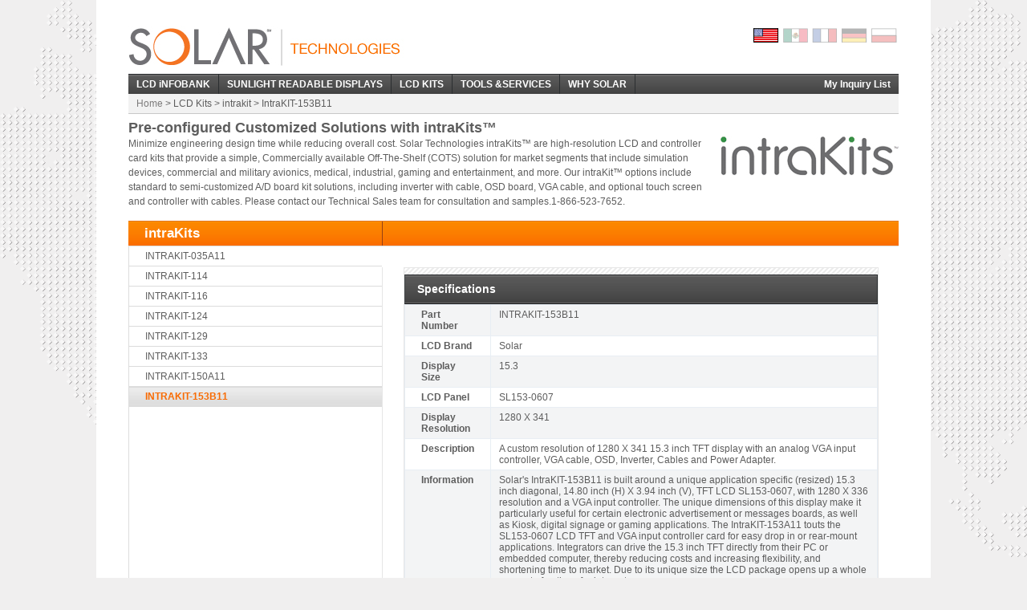

--- FILE ---
content_type: text/html; charset=utf-8
request_url: https://solarlcd.com/en/lcdkits?partnumber=IntraKIT-153B11
body_size: 7866
content:
<!DOCTYPE html>
<html>
<head>
    <meta charset="utf-8" />
    <title>Solar Technologies - LCDKits - IntraKIT-153B11</title>
    <meta name="description" content="TO DO" />
 
    <link href="/public/styles/master.css" rel="stylesheet"  />
    <link href="/public/styles/ui.selectmenu.css" rel="stylesheet"  />
    <link href="/public/Styles/jquery-ui-1.8.22.custom.css" rel="stylesheet" type="text/css" />
    <link href="/public/highslide/highslide.css" rel="stylesheet" />      

    <!--[if IE7]><link rel="stylesheet" href="/public/styles/ie7.css" media="screen" /><![endif]-->
    <script src="/public/scripts/highslide.js"></script>                
    <script src="/public/scripts/modernizr-2.5.3.js"></script>

    <!--[if lt IE 7]><link rel="stylesheet" type="text/css" href="/highslide/highslide-ie6.css" /><![endif]-->     

</head>
<body>
    <div id="container">
        <div id="wrapper">
        <!--
            <div id="flash" style="display: none"> </div>
        -->
            <div id="header_content">
                <div id="header">
                    <style >
 	#culture_nav {width: 190px;height: 18px;background:url("/public/images/culture_nav.png") no-repeat;}
    #culture_nav li {padding-right: 5px; float: left;width: 32px;height: 18px;display: block;}
 	#culture_nav li a { text-align:center; text-decoration:none; display:block;overflow:hidden; height:18px;text-indent: -9999px;border: 0px solid red;}

     #culture_nav li.en a.en, #culture_nav li.en a:hover {background:url("/public/images/culture_nav_selected.png?v=0709") 0px 0px no-repeat;}
     #culture_nav li.es a.es, #culture_nav li.es a:hover {background:url("/public/images/culture_nav_selected.png?v=0709") -38px 0px no-repeat;}
     #culture_nav li.fr a.fr, #culture_nav li.fr a:hover {background:url("/public/images/culture_nav_selected.png?v=0709") -74px 0px no-repeat;}
     #culture_nav li.de a.de, #culture_nav li.de a:hover {background:url("/public/images/culture_nav_selected.png?v=0709") -110px 0px no-repeat;}
     #culture_nav li.pl a.pl, #culture_nav li.pl a:hover {background:url("/public/images/culture_nav_selected.png?v=0709") -147px 0px no-repeat;}


 </style>
<div id="logo">
    <a href="/en/Index"><img alt="Solar Technologies" src="/public/images/logo.jpg" /></a>
    <div style="width:179px;float:right;padding-right:20px;padding-top:35px;">
        <ul id="culture_nav" class="flag_nav">
            <li class="en"><a class="en" href="">English</a></li>
            <li class="es"><a class="en" href="">Spanish</a></li>
            <li class="fr"><a class="en" href="">French</a></li>
            <li class="de"><a class="en" href="">German</a></li>
            <li class="pl"><a class="en" href="">Polish</a></li>
        </ul>

       
    </div>
  
</div>
<!-- ReVamp-logo end -->
<div id="nav">
    <ul class="clearfix">
        <li class="first drop-down drop-1"><a href="/products/search">LCD iNFOBANK</a></li>
        <li class="drop-down drop-2"><a href="/en/sunlight-readable-displays">SUNLIGHT READABLE DISPLAYS</a></li>
        <li class="drop-down drop-3"><a href="/en/lcdkits-listing">LCD KITS</a></li>
        <li class="drop-down drop-4"><a href="/en/tools-and-services">TOOLS &amp;SERVICES</a></li>
        <li class="drop-down drop-5"><a href="/en/why-solar">WHY SOLAR</a></li>
        <li id="my_inquiry_menu" class="last drop-down" style="overflow: no-display;"><a href="/my-inquiry-list">My Inquiry List</a></li>
    </ul>
</div>
<!-- nav end -->

                </div>
                <!-- header end -->
            </div>

            <div id="breadcrumbs" class="content-wrapper-full">

     <a href="/en/Index">Home</a> > LCD Kits &gt; intrakit > <span id="breadCrumbDetail">IntraKIT-153B11</span>
            </div>

            <div class="content-wrapper-full clearfix">
                           


    <div id="contentfull">
<h1>Pre-configured Customized Solutions with intraKits™</h1>
        <div style="float:right;">
            <img src="/public/images/intrakits.jpg"></img>
        </div>
        <div style="width:720px;">
    <p>
     Minimize engineering design time while reducing overall cost. Solar Technologies intraKits™ are high-resolution LCD and controller card kits that provide a simple, Commercially available Off-The-Shelf (COTS) solution for market segments that include simulation devices, commercial and military avionics, medical, industrial, gaming and entertainment, and more. Our intraKit™ options include standard to semi-customized A/D board kit solutions, including inverter with cable, OSD board, VGA cable, and optional touch screen and controller with cables. Please contact our Technical Sales team for consultation and samples.1-866-523-7652.
    </p>    
    </div>  
    </div>

		<div id="oragne-top">
        	<h1>intraKits</h1>
        </div>
        <div id="wrapper-border" class="clearfix">

<form action="/Orders/UpdateCart" id="cart" method="post">            <input id="product_type" name="product_type" value="product_lcdkit" type="hidden" />
 <div class="col-3">
    <ul id="sidebar-wrap" class="sidebar">
        <li class="extra-details-wrapper " id="8">INTRAKIT-035A11</li>
        <li class="extra-details-wrapper " id="6">INTRAKIT-114</li>
        <li class="extra-details-wrapper " id="7">INTRAKIT-116</li>
        <li class="extra-details-wrapper " id="9">INTRAKIT-124</li>
        <li class="extra-details-wrapper " id="10">INTRAKIT-129</li>
        <li class="extra-details-wrapper " id="14">INTRAKIT-133</li>
        <li class="extra-details-wrapper " id="5">INTRAKIT-150A11</li>
        <li class="extra-details-wrapper active" id="17">INTRAKIT-153B11</li>
    </ul>
    </div>
        <div class="col-66">
                <div class="8 extra-content" style="margin: 0px auto;border-right:0px;padding:0px;">

                
                    <div class="product-details clearfix" style="margin:26px">
                        <h3>Specifications</h3>
                        <table cellspacing="0" cellpadding="0">
                            <tr>
                                <th>Part Number</th>
                                <td>INTRAKIT-035A11</td>
                            </tr>
                            <tr class="light">
                                <th>LCD Brand</th>
                                <td>Primeview  </td>
                            </tr>
                            <tr>
                                <th>Display Size</th>
                                <td>3.5 </td>
                            </tr>
                            <tr class="light">
                                <th>LCD Panel</th>
                                <td>PD035VX2  </td>
                            </tr>
                            <tr>
                                <th>Display Resolution</th>
                                <td>VGA 640x480 </td>
                            </tr>
                            <tr class="light">
                                <th>Description</th>
                                <td>LED backlight, Analog VGA input board OSD </td>
                            </tr>
                            <tr>
                                <th>Information</th>
                                <td>Solar&#39;s IntraKIT-035A11 consists of a 3.5&quot; TFT LCD with VGA resolution (640x480) and a VGA input controller.  This LCD Kit is advantageous because it allows integrators to drive a very small 3.5 inch VGA TFT (LED backlight) directly from a PC thereby reducing costs and increasing flexibility, which shortens the time to market.

IntraKIT-035A11 touts the small TFT and controller card for easy drop in or rear-mount applications. The small LCD package opens up a whole new set of options for integrators. The Intrakit-035A11 also includes, auto scaling, optional touch screen and an optional anti-reflective coating for sunlight readability and is an ideal choice for just about any embedded application, including but not limited to, Cockpit Flight Simulation and LCD Navigational monitors. 

This IntraKit contains a RoHS compliant controller board. </td>
                            </tr>
                    
                        </table>
                        <input id="product_21501_qty" name="product_21501_qty" type="hidden" value="0" />
                        <button id="btnAdd.21501" type="button" class="btnAdd float-left">Add to my Inquiry List</button>
               
                        <button type="button" class="float-right" onclick="javascript:window.open('http://www.solarlcd.com/resources/lcdkits/IntraKIT_035A11_LCD.pdf')">Download Spec Sheet </button> 
                        <button type="button" class="float-right" onclick="javascript:window.open('http://www.solarlcd.com/resources/lcdkits/IntraKIT_035A11_Controller.pdf')">Download Controller<br/>Card Datasheet</button> 
                    </div>
                                    <div class="product-image-large" style="margin-top:0px;margin-left:26px;">
                    <img src="/public/images/intrakits/IntraKIT-035A11.jpg" alt="IntraKIT-035A11"/>
                </div>
                </div>
                <div class="6 extra-content" style="margin: 0px auto;border-right:0px;padding:0px;">

                
                    <div class="product-details clearfix" style="margin:26px">
                        <h3>Specifications</h3>
                        <table cellspacing="0" cellpadding="0">
                            <tr>
                                <th>Part Number</th>
                                <td>INTRAKIT-114</td>
                            </tr>
                            <tr class="light">
                                <th>LCD Brand</th>
                                <td>BOE-HYDIS  </td>
                            </tr>
                            <tr>
                                <th>Display Size</th>
                                <td>10.4 </td>
                            </tr>
                            <tr class="light">
                                <th>LCD Panel</th>
                                <td>HV104X01-100  </td>
                            </tr>
                            <tr>
                                <th>Display Resolution</th>
                                <td>XGA 1024x768 </td>
                            </tr>
                            <tr class="light">
                                <th>Description</th>
                                <td>DVI and Analog VGA , NTSC.SVID, input board OSD, Inverter, Cable TTL and LVDS output </td>
                            </tr>
                            <tr>
                                <th>Information</th>
                                <td>Solar&#39;s Intrakit-114 is built around a 10.4 XGA 1024x768 display and a VGA/RGB/DVI and Video input controller, advantageous because it allows integrators drive a  10.4 XGA TFT directly from their PC thereby reducing costs and increasing flexibility, and shorting time to market. Intrakit-114 touts the HV104X01-100 TFT and controller card for easy drop in or rear-mount applications. The  LCD package opens up a whole new set of options for integrators. The Intrakit-114 also includes, auto scaling, optional touch screen and an optional anti-reflective coating for sunlight readability and is ideal choice for just about any embedded application, including, Cockpit Flight Simulation, LCD Navigational monitors. Kiosk, POI, POS.



*The LCD controller is compatible with the 1.47 M3-R VESA CVT timing standard. 
This particular display kit has been approved for use in flight and ground systems simulators to replicate real flight hardware, these requirements are very rigid.



This IntraKit contains a ROHS compliant controller board. </td>
                            </tr>
                    
                        </table>
                        <input id="product_16122_qty" name="product_16122_qty" type="hidden" value="0" />
                        <button id="btnAdd.16122" type="button" class="btnAdd float-left">Add to my Inquiry List</button>
               
                        <button type="button" class="float-right" onclick="javascript:window.open('http://www.solarlcd.com/resources/lcdkits/IntraKIT_114_LCD.pdf')">Download Spec Sheet </button> 
                        <button type="button" class="float-right" onclick="javascript:window.open('http://www.solarlcd.com/resources/lcdkits/IntraKit-ControllerDVI-VGA-VIDEO_2.pdf')">Download Controller<br/>Card Datasheet</button> 
                    </div>
                                    <div class="product-image-large" style="margin-top:0px;margin-left:26px;">
                    <img src="/public/images/intrakits/IntraKIT-114.jpg" alt="IntraKIT-114"/>
                </div>
                </div>
                <div class="7 extra-content" style="margin: 0px auto;border-right:0px;padding:0px;">

                
                    <div class="product-details clearfix" style="margin:26px">
                        <h3>Specifications</h3>
                        <table cellspacing="0" cellpadding="0">
                            <tr>
                                <th>Part Number</th>
                                <td>INTRAKIT-116</td>
                            </tr>
                            <tr class="light">
                                <th>LCD Brand</th>
                                <td>Toshiba  </td>
                            </tr>
                            <tr>
                                <th>Display Size</th>
                                <td>15.4 </td>
                            </tr>
                            <tr class="light">
                                <th>LCD Panel</th>
                                <td>SL154-0490  </td>
                            </tr>
                            <tr>
                                <th>Display Resolution</th>
                                <td>WUXGA 1920 x 1200 </td>
                            </tr>
                            <tr class="light">
                                <th>Description</th>
                                <td>350 nits, WUXGA 1920 x 1200, DVI and Analog VGA , NTSC.SVID, input board OSD, Inverter, LVDS output </td>
                            </tr>
                            <tr>
                                <th>Information</th>
                                <td>Solar&#39;s IntraKIT-116 is built around a 15.4 WUXGA 1920 x 1200 display and a VGA/DVI/VIDEO input controller, advantageous because it allows integrators drive a  15.4 WUXGA TFT directly from their PC thereby reducing costs and increasing flexibility, and shortening time to market. The IntraKIT-116 touts the SL154-0490  TFT and controller card for easy drop in or rear-mount applications. The LCD package opens up a whole new set of options for integrators. The IntraKIT-116 also includes, auto scaling, optional touch screen and an optional anti-reflective coating for sunlight readability and is ideal choice for just about any embedded application, including, Cockpit Flight Simulation, LCD Navigational monitors, Kiosk, POI, POS, and Gaming.

*The LCD controller is compatible with the 1.47 M3-R VESA CVT timing standard. </td>
                            </tr>
                    
                        </table>
                        <input id="product_16126_qty" name="product_16126_qty" type="hidden" value="0" />
                        <button id="btnAdd.16126" type="button" class="btnAdd float-left">Add to my Inquiry List</button>
               
                        <button type="button" class="float-right" onclick="javascript:window.open('http://www.solarlcd.com/resources/lcdkits/SL154-0490.pdf')">Download Spec Sheet </button> 
                        <button type="button" class="float-right" onclick="javascript:window.open('http://www.solarlcd.com/resources/lcdkits/IntraKit-ControllerDVI-VGA-VIDEO_3.pdf')">Download Controller<br/>Card Datasheet</button> 
                    </div>
                                    <div class="product-image-large" style="margin-top:0px;margin-left:26px;">
                    <img src="/public/images/intrakits/IntraKIT-116.jpg" alt="IntraKIT-116"/>
                </div>
                </div>
                <div class="9 extra-content" style="margin: 0px auto;border-right:0px;padding:0px;">

                
                    <div class="product-details clearfix" style="margin:26px">
                        <h3>Specifications</h3>
                        <table cellspacing="0" cellpadding="0">
                            <tr>
                                <th>Part Number</th>
                                <td>INTRAKIT-124</td>
                            </tr>
                            <tr class="light">
                                <th>LCD Brand</th>
                                <td>NEC  </td>
                            </tr>
                            <tr>
                                <th>Display Size</th>
                                <td>6.3 </td>
                            </tr>
                            <tr class="light">
                                <th>LCD Panel</th>
                                <td>NL10276BC12-02  </td>
                            </tr>
                            <tr>
                                <th>Display Resolution</th>
                                <td>XGA 1024x768 </td>
                            </tr>
                            <tr class="light">
                                <th>Description</th>
                                <td>Analog VGA  input board, OSD, Inverter, Cable TTL and LVDS output </td>
                            </tr>
                            <tr>
                                <th>Information</th>
                                <td>Solar&#39;s IntraKIT-124 is built around a 6.3 XGA 1024x768 display and a VGA/RGB  input controller, advantageous because it allows integrators drive a very small 6.3 XGA  TFT directly from their PC thereby reducing costs and increasing flexibility, and shorting time to market. Intrakit-124 touts the small NL10276BC12-02  TFT and controller card for easy drop in or rear-mount applications. The small LCD package opens up a whole new set of options for integrators. The Intrakit-124 also includes, auto scaling, optional touch screen and an optional anti-reflective coating for sunlight readability and is ideal choice for just about any embedded application, including, Cockpit Flight Simulation, LCD Navigational monitors. Kiosk, POI.

This IntraKit contains a ROHS compliant controller board. </td>
                            </tr>
                    
                        </table>
                        <input id="product_16120_qty" name="product_16120_qty" type="hidden" value="0" />
                        <button id="btnAdd.16120" type="button" class="btnAdd float-left">Add to my Inquiry List</button>
               
                        <button type="button" class="float-right" onclick="javascript:window.open('http://www.solarlcd.com/resources/lcdkits/NL10276BC12-02.pdf')">Download Spec Sheet </button> 
                        <button type="button" class="float-right" onclick="javascript:window.open('http://www.solarlcd.com/resources/lcdkits/IntraKit-124_Controller_card.pdf')">Download Controller<br/>Card Datasheet</button> 
                    </div>
                                    <div class="product-image-large" style="margin-top:0px;margin-left:26px;">
                    <img src="/public/images/intrakits/IntraKIT-124.jpg" alt="IntraKIT-124"/>
                </div>
                </div>
                <div class="10 extra-content" style="margin: 0px auto;border-right:0px;padding:0px;">

                
                    <div class="product-details clearfix" style="margin:26px">
                        <h3>Specifications</h3>
                        <table cellspacing="0" cellpadding="0">
                            <tr>
                                <th>Part Number</th>
                                <td>INTRAKIT-129</td>
                            </tr>
                            <tr class="light">
                                <th>LCD Brand</th>
                                <td>Solar  </td>
                            </tr>
                            <tr>
                                <th>Display Size</th>
                                <td>6.2 </td>
                            </tr>
                            <tr class="light">
                                <th>LCD Panel</th>
                                <td>SL62-0460  </td>
                            </tr>
                            <tr>
                                <th>Display Resolution</th>
                                <td>640 X 240 </td>
                            </tr>
                            <tr class="light">
                                <th>Description</th>
                                <td>Analog VGA input board OSD, Inverter, Cable </td>
                            </tr>
                            <tr>
                                <th>Information</th>
                                <td>Solar&#39;s IntraKIT-129 is an integrated controller and LCD solution designed specifically for Slot Machines. </td>
                            </tr>
                    
                        </table>
                        <input id="product_17337_qty" name="product_17337_qty" type="hidden" value="0" />
                        <button id="btnAdd.17337" type="button" class="btnAdd float-left">Add to my Inquiry List</button>
               
                        <button type="button" class="float-right" onclick="javascript:window.open('http://www.solarlcd.com/resources/lcdkits/IntraKIT_129_LCD.pdf')">Download Spec Sheet </button> 
                        <button type="button" class="float-right" onclick="javascript:window.open('http://www.solarlcd.com/resources/lcdkits/IntraKIT_129_Controller.pdf')">Download Controller<br/>Card Datasheet</button> 
                    </div>
                                    <div class="product-image-large" style="margin-top:0px;margin-left:26px;">
                    <img src="/public/images/intrakits/IntraKIT-129.jpg" alt="IntraKIT-129"/>
                </div>
                </div>
                <div class="14 extra-content" style="margin: 0px auto;border-right:0px;padding:0px;">

                
                    <div class="product-details clearfix" style="margin:26px">
                        <h3>Specifications</h3>
                        <table cellspacing="0" cellpadding="0">
                            <tr>
                                <th>Part Number</th>
                                <td>INTRAKIT-133</td>
                            </tr>
                            <tr class="light">
                                <th>LCD Brand</th>
                                <td>Primeview  </td>
                            </tr>
                            <tr>
                                <th>Display Size</th>
                                <td>5 </td>
                            </tr>
                            <tr class="light">
                                <th>LCD Panel</th>
                                <td>PD050VX2  </td>
                            </tr>
                            <tr>
                                <th>Display Resolution</th>
                                <td>VGA 640x480 </td>
                            </tr>
                            <tr class="light">
                                <th>Description</th>
                                <td>Analog VGA input board OSD, Inverter </td>
                            </tr>
                            <tr>
                                <th>Information</th>
                                <td>Solar&#39;s IntraKIT-133 built around 640x480 TFT and a VGA  input controller, advantageous because it allows integrators drive a very small 5 inch  VGA TFT directly from their PC thereby reducing costs and increasing flexibility, and shorting time to market. Intrakit-133 touts the small TFT and controller card for easy drop in or rear-mount applications. The small LCD package opens up a whole new set of options for integrators. The Intrakit-133 also includes, auto scaling, optional touch screen and an optional anti-reflective coating for sunlight readability and is ideal choice for just about any embedded application, including, Cockpit Flight Simulation, LCD Navigational monitors and Gaming. 

This IntraKit contains a ROHS compliant controller board. </td>
                            </tr>
                    
                        </table>
                        <input id="product_19391_qty" name="product_19391_qty" type="hidden" value="0" />
                        <button id="btnAdd.19391" type="button" class="btnAdd float-left">Add to my Inquiry List</button>
               
                        <button type="button" class="float-right" onclick="javascript:window.open('http://www.solarlcd.com/resources/lcdkits/PD050VX2.pdf')">Download Spec Sheet </button> 
                        <button type="button" class="float-right" onclick="javascript:window.open('http://www.solarlcd.com/resources/lcdkits/IntraKIT_133_Controller.pdf')">Download Controller<br/>Card Datasheet</button> 
                    </div>
                                    <div class="product-image-large" style="margin-top:0px;margin-left:26px;">
                    <img src="/public/images/intrakits/IntraKIT-133.jpg" alt="IntraKIT-133"/>
                </div>
                </div>
                <div class="5 extra-content" style="margin: 0px auto;border-right:0px;padding:0px;">

                
                    <div class="product-details clearfix" style="margin:26px">
                        <h3>Specifications</h3>
                        <table cellspacing="0" cellpadding="0">
                            <tr>
                                <th>Part Number</th>
                                <td>INTRAKIT-150A11</td>
                            </tr>
                            <tr class="light">
                                <th>LCD Brand</th>
                                <td>ID Tech  </td>
                            </tr>
                            <tr>
                                <th>Display Size</th>
                                <td>15.0 </td>
                            </tr>
                            <tr class="light">
                                <th>LCD Panel</th>
                                <td>IASX12  </td>
                            </tr>
                            <tr>
                                <th>Display Resolution</th>
                                <td>SXGA 1400x1050 </td>
                            </tr>
                            <tr class="light">
                                <th>Description</th>
                                <td>DVI and Analog VGA/Svideo/NTSC input board OSD, Inverter, Cable, TTL and LVDS output </td>
                            </tr>
                            <tr>
                                <th>Information</th>
                                <td>Solar&#39;s Intrakit-150A11 is built around a 15 SXGA 1400x1050 display and a VGA/DVI/VIDEO input controller, advantageous because it allows integrators drive a  15 SXGA TFT directly from their PC thereby reducing costs and increasing flexibility, and shorting time to market. Intrakit-150A11 touts the IASX12 TFT and controller card for easy drop in or rear-mount applications. The LCD package opens up a whole new set of options for integrators. The Intrakit-150A11 also includes, auto scaling, optional touch screen and an optional anti-reflective coating for sunlight readability and is ideal choice for just about any embedded application, including, Cockpit Flight Simulation, LCD Navigational monitors, Kiosk, POI, POS, Gamming.

*The LCD controller is compatible with the 1.47 M3-R VESA CVT timing standard. 
This particular display kit has been approved for use in flight and ground systems simulators to replicate real flight hardware, these requirements are very rigid.


This IntraKit contains a ROHS compliant controller board. </td>
                            </tr>
                    
                        </table>
                        <input id="product_23920_qty" name="product_23920_qty" type="hidden" value="0" />
                        <button id="btnAdd.23920" type="button" class="btnAdd float-left">Add to my Inquiry List</button>
               
                        <button type="button" class="float-right" onclick="javascript:window.open('http://www.solarlcd.com/resources/lcdkits/(Spec Sheet) IASX12_DCN20011016-101.pdf')">Download Spec Sheet </button> 
                        <button type="button" class="float-right" onclick="javascript:window.open('http://www.solarlcd.com/resources/lcdkits/IntraKit-ControllerDVI-VGA-VIDEO_1.pdf')">Download Controller<br/>Card Datasheet</button> 
                    </div>
                                    <div class="product-image-large" style="margin-top:0px;margin-left:26px;">
                    <img src="/public/images/intrakits/IntraKIT-150A11.jpg" alt="IntraKIT-150A11"/>
                </div>
                </div>
                <div class="17 extra-content" style="margin: 0px auto;border-right:0px;padding:0px;">

                
                    <div class="product-details clearfix" style="margin:26px">
                        <h3>Specifications</h3>
                        <table cellspacing="0" cellpadding="0">
                            <tr>
                                <th>Part Number</th>
                                <td>INTRAKIT-153B11</td>
                            </tr>
                            <tr class="light">
                                <th>LCD Brand</th>
                                <td>Solar  </td>
                            </tr>
                            <tr>
                                <th>Display Size</th>
                                <td>15.3 </td>
                            </tr>
                            <tr class="light">
                                <th>LCD Panel</th>
                                <td>SL153-0607  </td>
                            </tr>
                            <tr>
                                <th>Display Resolution</th>
                                <td>1280 X 341 </td>
                            </tr>
                            <tr class="light">
                                <th>Description</th>
                                <td>A custom resolution of 1280 X 341 15.3 inch TFT display with an analog VGA input controller, VGA cable, OSD, Inverter, Cables and Power Adapter.
 </td>
                            </tr>
                            <tr>
                                <th>Information</th>
                                <td>Solar&#39;s IntraKIT-153B11 is built around a unique application specific (resized) 15.3 inch diagonal, 14.80 inch (H) X 3.94 inch (V), TFT LCD SL153-0607, with 1280 X 336 resolution and a VGA input controller.  The unique dimensions of this display make it particularly useful for certain electronic advertisement or messages boards, as well as Kiosk, digital signage or gaming applications.  The IntraKIT-153A11 touts the SL153-0607 LCD TFT and VGA input controller card for easy drop in or rear-mount applications. Integrators can drive the 15.3 inch TFT directly from their PC or embedded computer, thereby reducing costs and increasing flexibility, and shortening time to market.  Due to its unique size the LCD package opens up a whole new set of options for integrators.
 </td>
                            </tr>
                    
                        </table>
                        <input id="product_17_qty" name="product_17_qty" type="hidden" value="0" />
                        <button id="btnAdd.17" type="button" class="btnAdd float-left">Add to my Inquiry List</button>
               
                        <button type="button" class="float-right" onclick="javascript:window.open('http://www.solarlcd.com/resources/lcdkits/IntraKIT-153A11_LCD_SL153-0607.pdf')">Download Spec Sheet </button> 
                        <button type="button" class="float-right" onclick="javascript:window.open('http://www.solarlcd.com/resources/lcdkits/IntraKIT-153A11_Controller_SLK-153A11.pdf')">Download Controller<br/>Card Datasheet</button> 
                    </div>
                                    <div class="product-image-large" style="margin-top:0px;margin-left:26px;">
                    <img src="/public/images/intrakits/IntraKIT-153B11.jpg" alt="IntraKIT-153B11"/>
                </div>
                </div>
        </div>   
</form>        </div>

            </div>

            <div id="footer">
                <div id="footer_content">
    <ul class="first en">
        <li><a href="/en/about-us">About Us</a></li>
        <li><a href="/en/Support">Support</a></li>
        <li><a href="/resources/resolution-guide">Resources</a></li>

        <li><a href="/en/contact-us">Contact Us</a></li>

    </ul>
    <ul>
        <li><a href="/en/pixel-qi-readable-displays">Pixel Qi/Sunlight Readable Displays</a></li>
        <li><a href="/en/high-luminance-displays">High Luminance Displays</a></li>
        <!--<li><a href="/en/lcdkits-listing">LCDKits - Listing </a></li>-->
        <li><a href="/en/sell-excess-inventory">Sell Excess Inventory</a></li>
        <!--<li><a href="/en/custom-solutions-accessories">Custom Solutions</a></li>-->
    </ul>
    <div class="float-right copyright">

        <div  style="height:30px;float:left;">
            Copyright 2026 &copy; Solar Technologies
            <br />
            <a href="/en/sitemap">Sitemap</a> | <a href="/en/privacy">Privacy</a> | <a href="/en/terms">Terms</a>
        </div>
                <div style="height:30px;float:Left;">
           <a href="http://www.linkedin.com/company/2337797?goback=.fcs_GLHD_solar+lcd_false_*2_*2_*2_*2_*2_*2_*2_*2_*2_*2_*2_*2&trk=ncsrch_hit" target="_blank">
            <img src="/public/images/linked-in.jpg" class="float-right" alt="" border="0" /></a>
        </div>
    </div>
</div>
<!--footer end -->


            </div>
        </div>
        <!-- container end -->
    </div>

	<script src="//ajax.googleapis.com/ajax/libs/jquery/1.7.2/jquery.min.js"></script>
    <script type="text/javascript" src="//ajax.googleapis.com/ajax/libs/jqueryui/1.7.2/jquery-ui.min.js"></script>

    <script src="//ajax.microsoft.com/ajax/jQuery.Validate/1.9/jQuery.Validate.min.js"></script>
    <script src="//ajax.aspnetcdn.com/ajax/mvc/3.0/jquery.validate.unobtrusive.min.js"></script>
    <script>
        window.jQuery || document.write('<script src="/public/scripts/jquery-1.7.2.min.js"><\/script>')
        window.jQuery.ui || document.write('<script src="/public/scripts/jquery-ui-1.8.20.min.js"><\/script>')
        window.jQuery.fn.validate || document.write('<script src="/public/scripts/jquery.validate.min.js"><\/script>')
        window.jQuery.validator.unobtrusive || document.write('<script src="/public/scripts/jquery.validate.unobtrusive.min.js"><\/script>')
    </script>

    <!-- scripts concatenated and minified via build script -->
    <script src="/public/scripts/master.js" type="text/javascript"></script>
    <script src="/public/scripts/slides.min.jquery.js" type="text/javascript"></script>
    <script src="/public/scripts/ui.selectmenu.js" type="text/javascript"></script>
    <script src="/public/scripts/jquery.cookie.js" type="text/javascript"></script>
  <script language="javascript" type="text/javascript">
      $(function () {
          $(".numeric").keydown(function (event) {
              // Allow: backspace, delete, tab, escape, and enter
              if (event.keyCode == 46 || event.keyCode == 8 || event.keyCode == 9 || event.keyCode == 27 || event.keyCode == 13 ||
              // Allow: Ctrl+A
            (event.keyCode == 65 && event.ctrlKey === true) ||
              // Allow: home, end, left, right
            (event.keyCode >= 35 && event.keyCode <= 39)) {
                  // let it happen, don't do anything
                  return;
              }
              else {
                  // Ensure that it is a number and stop the keypress
                  if (event.shiftKey || (event.keyCode < 48 || event.keyCode > 57) && (event.keyCode < 96 || event.keyCode > 105)) {
                      event.preventDefault();
                  }
              }
          });

          $('#culture_nav a').click(function () {
              $.cookie("_prefculture", $(this).parent().attr("class"), { path: '/' });
              window.location.reload(); // reload

          });
          
          // reset culture from dd
          $('#ddCultures').change(function () {
              $.cookie("_prefculture", $(this).val(), { path: '/' });
              window.location.reload(); // reload
              
          });
      });
      function encode_utf8(s) {

          return unescape(encodeURIComponent(s));

      } 


      function decode_utf8(s) {

          return decodeURIComponent(escape(s));

      }
</script> 
    
    <script>
        $(function () {
            $('.btnAdd').click(function (e) {
                var product = this.id.replace('btnAdd.', '');
                $('#product_' + product + '_qty').val(1);
                $('#cart').submit();
            });


 
            $(".sidebar li").hover(function () {
                $('.extra-content').hide();
                $('.' + this.id).show();
            }, function () {
                $('.extra-content').hide();
                $('.' + $('li.extra-details-wrapper.active').attr('id')).show();
            });

        });
    </script>


    
</body>
</html>


--- FILE ---
content_type: text/css
request_url: https://solarlcd.com/public/styles/master.css
body_size: 9763
content:
/* ------------------------------------------------------
	solar Tech
	
	Last updated: 2012.04.22
-------------------------------------------------------*/

@import url("reset.css");


/* --- Sticky Footer
-------------------------------------------------------*/

html, body {height: 100%;}
#container {min-height: 100%;}
#content {
	overflow:auto;
}  

footer {
	position: relative;
	height: 126px;
	clear:both;
}
/*Opera Fix*/

body:before {
	content:"";
	height:100%;
	float:left;
	width:0;
	margin-top:-32767px;
}

body{ 
	
	background:  url(/public/images/background.png) repeat-x #f0efef ;
	}	

/* --- Header
-------------------------------------------------------*/
	
	/* --- | Navigation | --- */
	#logo{ 
		height: 92px; 
		zborder-top: 10px #f86b03 solid;
		}
	#nav {
		text-align: right;
		position: relative;
		z-index: 999;
		background: url(/public/images/nav-bg.png) repeat-x;
		border-top: 1px solid #2b2e30;
		zborder-bottom: 1px solid #2b2e30;
	}
		#nav p{ padding-right: 22px;}
		#nav ul {
			font-size: 12px;
			list-style: none;
			margin: 0;
		}
			#nav ul li.drop-down {
				float: left;
				height: 24px;
				color: #fff;
				border-right: 1px solid #2b2e30;
				position: relative;
			}
			#nav ul li.drop-down:hover{
				background: url(/public/images/hover-1.png);
				
			}
			#nav ul li.drop-down:active{
				background: url(/public/images/hover-2.png);
			}
			#nav ul li.drop-down:hover a{text-decoration: none;}
			
				#nav ul li.first a { border-left: none;}
				#nav ul li.last { border-right: none; float: right;}
				#nav ul li a {
					text-decoration: none;
					color: #fff;
					display: block;
					line-height: 24px;
					padding: 0 10px;
					font-weight: bold;
				}
				
					#nav ul li a:hover { 
						background: none; 
						cursor: pointer; 
						text-decoration: underline;
					}
						
	#breadcrumbs{
		background: #f2f2f2;
		border-bottom: #c8c8c8 1px solid;
		padding: 5px 10px;
		width: 940px;
	}
		#breadcrumbs a{
			color: #7d7c7c;	
		}
	


/* --- Container
-------------------------------------------------------*/

#container {

}
	#content_container {

	}


	/* --- Content
	-------------------------------------------------------*/
	h1{ font-size: 18px;}
	h2{font-size: 18px; font-weight: bold;}
	h3{font-size: 14px;}
	#content {
		background: #fff;
		width: 75%;
	}
		


		/*
			Slides container
			Important:
			Set the width of your slides container
			Set to display none, prevents content flash
		*/
		.slides_container{
			overflow: hidden;	
		}
		#slides .slides_container {
			width:570px;
			height:272px;
			zdisplay:none;
		}

		/*
			Each slide
			Important:
			Set the width of your slides
			If height not specified height will be set by the slide content
			Set to display block
		*/
		
		#slides .slides_container div {
			width:315px;
			height:272px;
			display:block;
		}
		
		/*
			Slides container
			Important:
			Set the width of your slides container
			Set to display none, prevents content flash
		*/
		#slides_two{
			margin: 0 7px;	
		}
		#slides_two .slides_container {
			width:315px;
			height:272px;
			zdisplay:none;
			
		}

		#slides_main .slides_container {
			width:957px;
			height:413px;
			display:none;
			clear:both;
			
		}
		#slides_main .slides_container div {
			width:957px;
			height:413px;
			display:block;
		}		
		#slides_main .prev, #slides_main .next{
			display: none;
		}
		/*
			Each slide
			Important:
			Set the width of your slides
			If height not specified height will be set by the slide content
			Set to display block
		*/
		
		#slides_two .slides_container div {
			width:315px;
			height:272px;
			display:block;
		}
		
		/*
			Slides container
			Important:
			Set the width of your slides container
			Set to display none, prevents content flash
		*/
		#slides_three .slides_container {
			width:315px;
			height:272px;
			zdisplay:none;
		}
		
		/*
			Each slide
			Important:
			Set the width of your slides
			If height not specified height will be set by the slide content
			Set to display block
		*/
		
		#slides_three .slides_container div {
			width:315px;
			height:272px;
			display:block;
		}
		
		/* 
			Example only
		*/
		.col-3 .prev, .col-3 .next{
			display: none;
		}
		.slides_container p{
			background: #858383;
			padding: 4px 55px 4px 5px; 
			color: #fff; 
			width: 255px;
			float: left;
			line-height: 14px;
			text-align: left;
			font-size: 10px;
		}
		.pagination {
			zwidth: 17%;	
			position: absolute;
			bottom: 0;
			right: 30px;
			z-index: 999;
			zbackground: #858383;
			padding: 10px 0;
		}
		.pagination li{
			list-style: none;
			float: left;	
			margin: 0 2px;
		}
		.pagination .current a {
			background: #fd6204;
			
		}
		.pagination a{
			display: block;
			overflow: hidden;
			text-indent: 100px; 
			width: 12px; height: 12px; 
			background: #ffffff;
		}

		#product-slider .pagination a{
			background: url(/public/images/slider-select.png) left;
			height: 10px; width: 10px;
		}
		#product-slider .pagination .current a {
			background-position: right;
			
		}
/* --- Home page
-------------------------------------------------------*/
#content_container_wrapper{
	border-top: 6px solid #000;
	width: 100%;
}
#wrapper 
{
	min-height:  600px;
	width: 960px; 
	padding: 0 40px 40px 40px; 
	background: #fff;
	margin: 0px auto;	
}
.content-wrapper-full{
	width: 100%; 
	margin: 0px auto 7px; 
	position: relative;
}
.search-main{border: 0;}
.search-main .search-input{width: 230px; height: 16px; padding: 5px; padding-left: 25px; color: #aaa;}
.search-main input.button-submit{
 border: 0; padding: 0; background: url(/public/images/search-arrow.png) no-repeat;
 height: 30px; width: 29px; 
 margin-left: -4px;
 position: relative; 
 padding: 7px;
 top: 1px;
}
.search-main input.button-submit:hover{
	cursor: pointer;
	background-position: bottom;
}
search-main input.button-submit:hover{background-position: bottom;}
.light-gray-button{ width: 122px; height: 31px; display: block; background: url(/public/images/light-gray-button.png); text-indent: -1000px; overflow: hidden; margin: 0;}
#search-box{
	background: #f86b03;
	color: #fff;
	margin-right: 7px;
	height: 230px;
	padding: 10px;
}

.col-66 #search-box .col-2 form{padding-left: 0;}
	#search-box p{
		line-height: 16px;	
		margin: 10px 0 0 0;
		
	}
#news-box{
	background: #8e8e8e;
	color: #fff;
	padding: 10px;
	height: 230px;
}	
	#news-box strong{
		margin: 10px 0 8px;
		display: block;
	}
	#news-box p{
		line-height: 14px;	
		
	}
	#news-box p a{
		color: #5a5a5b;	
		font-weight: bold;
	}
.archive-list{
	margin: 10px 0 0 30px;	
}
	.archive-list li{
		list-style: none;
		padding: 5px 0px;	
	}
	.archive-list li a{
		color: #444444;
	}
		.archive-list li a.active{
			color: #F86B03;
		}
.bottom-banner{
	margin-top: 7px;
}

/*--- | search pages and search details | ---*/
button, input.orange-button{
	margin: 10px;
 background: url(/public/images/orange-button.png);
 border: 0;
 color: #964114;
 font-weight: bold;
 border-radius: 3px;
 padding: 0px 13px;
 line-height: 12px;
 text-shadow: 1px 1px #fba05f;
 font-size: 12px;
 min-height: 31px;
 vertical-align: middle;
}
button:hover, input.orange-button:hover{
	
	}
	button.button-width{width: 180px;}
	button.float-right{margin-right: 0;}
.gray-button{
margin: 0 10px;
 background: url(/public/images/gray-button.png);
 border: 0;
 color: #fff;
 font-weight: bold;
 border-radius: 2px;
 padding: 5px 13px;
 line-height: 12px;
 text-shadow: 1px 1px #515151;
 font-size: 12px;
}
button:hover, .orange-button:hover, .gray-button:hover{
cursor: pointer;	
background-position: bottom;
}
#rma-form{
	background: #969696;
	color: #fff;
	padding: 0;
	border: 0;
}
	#rma-form table{
		width: 100%;
		border-collapse:separate;
	}
	#rma-form tr td, #rma-form tr th{
		border-bottom: #6d6d6d 1px solid;
		border-top: #999999 1px solid;	
		background: #969696;
	}
	#rma-form tr td.last, #rma-form tr th.last{
		border-bottom: 0;	
	}
	#rma-form tr td{
		border-left: 1px solid #999;	
		padding: 15px 20px;
	}
		#rma-form tr td div.checkbox-wrap .checkbox-label{
			clear: none;
			margin: 0 35px 0 0;
			width: auto;
		}
		#rma-form tr td div.checkbox-wrap .checkbox{
			float: left;
			clear: none;
		}
		.label-q{
			font-weight: bold;	
		}
		#rma-form tr td #comments{
			min-height: 100px;
		}
		#rma-form tr td .terms label.checkbox-label{
			font-size: 12px;
			font-weight: normal;
			margin-right: 5px;
		}
		#rma-form tr a{ color: #fa9651; text-decoration: underline;}
	#rma-form tr th{
		border-right: 1px solid #6d6d6d;
		border-bottom: #6d6d6d 1px solid;
		vertical-align: top;
		text-align: left;
		padding: 15px 15px;
		font-size: 18px;
		font-weight: bold;
		position: relative;
	}
		#rma-form tr th div {
			margin-top: -24px;
		}
		#rma-form tr th div label{
			width: 67%;
			float: right;
			font-size: 14px;
				
		}
	#product-details .col-3 form.quantity-margin{
		margin-top: 0;	
	}
form.search-quantity{
	border: none;
	padding: 0
}	
	.large-width, button.float-right.large-width{
		width: 185px;
		margin: 10px;
	}
	form.search-quantity label{
		width: 	45%;
		font-size: 12px;
		margin: 10px 0;
		text-align: right;
	}
	form.search-quantity input.search-quantity{
		width: 120px;
		padding: 5px;
		border: 1px solid #ccc;	
		margin:10px;
	}
#adv-search-box{
	background: #969696; 
	padding: 15px;
	color: #fff;
}
	#adv-search-box form{
	 padding: 10px 0;	
	}
	.col-3 .search-form{
		width: 250px;
		
	}
	 .search-form{border: none;}
	.search-attributes{
		width: 36%;
		float: left;
		margin: 0 0 0 30px;
	}
		.search-attributes .orange-button{
			margin-right: 87px;
		}
		.search-input{
			background: url(/public/images/search-icon.png) no-repeat #fff;
			padding: 5px 5px 5px 25px;
			margin: 10px 0;
			width: 239px;
			border: 1px solid #ccc;
		}
		#adv-search-box input.orange-button{margin-right: 3px;}
		.search-attributes label{
			height: 19px; 
			line-height: 19px; 
			padding: 8px 0;	
			margin: 9px 0;
			width: 120px;
			display: block;
			float: left;
			font-size:14px;
			clear: both;
		}
		.search-attributes select.styled{width: 210px;}
		.search-attributes span.select{
			width: 180px;
		}
	#brands-you-trust, #related-part-numbers, #product-details{
		border: 2px solid #cecece;
		margin-top: 7px;
	}
		#brands-you-trust h2, #related-part-numbers h2, #product-details h1{
			padding: 10px;	
			font-weight: bold;
			color: #7d7c7c;
			border-bottom:  1px solid #cecece;
			margin-bottom: 1px;
		}
			#product-details h1{
				font-size: 17px;
				font-weight: normal;	
			}
			#product-details h1 span{
				color: #F86B03; 
				font-weight: bold;
			}
			.product-details-wrapper{
				border-top: 12px #f8f8f8 solid; 	
			}
				#product-details .col-66{
					width: 66%;	
					border-right: 1px solid #e7e7e7;
				}
					#product-slider{
						position: relative;	
					}
					#product-slider .slides_container{
						width: 	300px;
						margin: 10px ;
						display: none;
					}
						#product-slider .slides_container div {
							width:300px;
							height:250px;
							display:block;
						}
							#product-slider .slides_container div img{
							 	max-width: 285px;	
								max-height: 242px;
								border: 1px solid #d1d1d1;
								padding: 3px;
							}
							#product-details .pagination{
								width: auto;	
								background: none;
								right: 0;
								float: right;
								bottom: 0px;
								margin-right: 20px;
							}
						.product-details button.float-right{
								margin-right: 15px;	
							}
		
					#product-details table {
						width: 96%;	
						margin-top: 13px;
					}
					#product-details table th{
						font-weight: bold;
						text-align: left;
						background: #f3f4f5;
						padding: 5px 20px;
						
					}
					#product-details table td{
						text-align: left;
						background: #f3f4f5;
						padding: 5px 10px;
					}
					#product-details table .light td, #product-details table .light th{
					background: #fff;
					}
				#product-details .col-3{
					width: 33%;	
					
				}
					#product-details .col-3 form{
						margin: 15px;	
					}
		/* -- orange search box ---*/
		
		#orange-search{
		background: #f86b03;
		color: #fff;
		border-top: 1px solid #121314;
		min-height: 260px;
		}
			#orange-search.orange-search-long{min-height: 360px;}
			#orange-search.short-orange-search{
				height: 150px;	
				min-height: 150px;
			}
			#orange-search .search-header { 
				background: #434343;
				border: 1px solid #848484;
				color: #fff;
				padding: 3px 10px;
			}
				#orange-search .search-header h4{
					font-size: 18px;	
					line-height: 22px;
				}
				#orange-search .search-header span{
					font-size: 12px;	
				}
			#orange-search form{
				border-top: 1px solid #848484;
				padding: 20px 10px;
			}
				#orange-search input.search-supplies{
					padding: 5px;	
					border: 1px solid #dec6b3;
					width: 155px;
				}
				#orange-search a{
					color: #fff;
					font-size: 12px;
					padding: 3px 0px 3px 6px;
					display: block;
					width: 160px;
					text-align: right;
				}
		
		#brands-you-trust ul, #related-part-numbers ul{
			margin: 0;
		}
		 #related-part-numbers ul{
			border-top: 12px #f8f8f8 solid; 
			width: 238px;
			float: left;
			border-right: 1px solid #f7f7f7;
			padding-bottom: 100px;
			
		 }
		 	#related-part-numbers ul li{
				list-style: none;	
				padding: 8px 15px;
			}
				#related-part-numbers ul li a{
					color: #f86b03;
				}
		#brands-you-trust ul.first{
			border-top: 12px #f8f8f8 solid; 
			border-bottom: 1px #e7e7e7 solid; 
			
		}
			#brands-you-trust ul li{
				float: left; 
				width: 19.78%;
				height: 172px;
				list-style: none;
				border-right: #e7e7e7 1px solid; 
				border-left: #f9f9f9 1px solid;
		
			}
				#brands-you-trust ul li.last{
					border-right: 0;
				}
	
	.result-gray{
		background: #f8f8f8;
		color: #7d7c7c;
		display: inline-block;
		padding: 5px 10px;
		margin: 15px 0 20px;
	}
	#search-results-2.table-products{ padding: 0;}
	#search-results, #search-results-2{
		width: 100%; 	
	}
		#search-results th{max-width: 16.66%;}
		#search-results th, #search-results-2 th{
			background: url(/public/images/table-th-bg.png) repeat-x;
			border-top: 1px solid #2b2e30;
			border-bottom: 1px solid #121314;
			line-height: 35px;
			color: #fff;
			border-right: 1px solid #2b2f30;
			border-left: 1px solid #45494b;
			padding: 0px 6px;
			text-align: center;
		}
		#search-results td{
			background: #969696;
			text-align: center;
			padding: 5px 10px;	
			border-bottom: 1px solid #7a7a7a;
			border-right: 1px solid #7A7A7A;
			border-top: 1px solid #a0a0a0;
		}
			#search-results td input{
				width: 70px;	
				height: 30px;
				line-height: 30px;
			}
			#search-results td.quantity-input{
				text-align: left;
				
			}
				#search-results td.quantity-input input{
					margin-left: 15px;	
				}
		#search-results-2 td{
			background: #9b9b9b;
			border-right: 1px solid #727373;
			border-left: 1px solid #9d9e9e;
			text-align: center;
			padding: 8px 0;
			color: #fff;
			font-weight: bold;
			font-size: 12px;
		}
		.dark-only {
			background: #9b9b9b;
			padding-bottom: 130px;
		}
		#search-results-2.dark-only td{
			border-bottom: 	1px solid #727373;
			border-top: 1px solid #9d9e9e;
			padding: 10px;
			font-size: 12px;
		}
		#search-results-2.dark-only td a{
			font-size: 12px;
		}
			.product-thumbnail{
				
				overflow: hidden;
				
				float: left;
			}
				.product-thumbnail img{
					width: 152px;
					margin-right: 30px;
					height: 110px;
					display: block;
					background: #ccc;	
				}
		#search-results-2 tr.light td{
			background: #b9bbbb;
		}
			#search-results-2 td a{				
				font-weight: bold;
				text-decoration: underline;
				color: #ffffff;
				display: block;
				
			}
			#search-results-2.product-image td a{
				margin-left: 110px;
				text-align: left;
				color: #ffffff;
			}
			#search-results-2 td label a{
				margin-left: 5px; 	
				display: inline;
				color: #ffffff;
			}
			
	/* col-2 comparing 2 things --*/
	
	.col-2-wrapper{
		border: 1px solid #e7e7e7;
		
	}	
		 .col-2-wrapper .col-2{
			width: 50%; 
			padding: 0;	
		}
		.product-image{
			width: 480px;
			height: 222px;
			border-bottom: 0px solid #e7e7e7;
			border-right: 0px solid #e7e7e7;
			border-left: 0px solid #f9f9f9;
		}
		.product-info{
			padding: 10px;
			border-top: 12px #f8f8f8 solid;
			border-right: 1px solid #e7e7e7;
			border-left: 1px solid #f9f9f9;
			}
				.product-info ul{
					margin: 0 0 100px 25px;
				}
				.product-info li{
					padding: 5px 0;
					color: #7d7c7c;
				}
	/*-- comparing 3 things --*/
	.col-3-wrapper{
		
	}
		.col-3-wrapper .col-3{
			width: 33.3%;
			border-bottom: 1px solid #cecece
		}
		.col-3-wrapper.no-border .col-3{ border: none;}
			.col-3-wrapper .col-3 .col-3-inner{
				padding: 25px;
			}
			.col-3-wrapper .col-3 .col-3-inner h5{
				font-size: 16px;
				font-weight: bold;
				color: #fa9246;	
				margin-bottom: 10px;
			}
	.col-3-wrapper .col-3 h2{
		background: url(/public/images/orange-bg.png) repeat-x;
		height: 39px;
		line-height: 39px;
		color: #fff;
		border-top: 1px solid #e66302;
		padding: 0 15px;
		border-left: 1px solid #964114;
		border-rigth: 1px solid #e66302;
	}
	.col-3 .product-image
	{
		padding: 25px 15px 20px;	
		border-left: 1px solid #d3d3d3;
		border-right: 1px solid #e7e7e7;
		background: url(/public/images/hr.png) repeat-x bottom;
	}	
		.col-3 .product-image img{
			border: 1px solid #cdcdcd;
			padding: 3px;
		}
		.col-3 .product-image p{
			line-height: 16px;
			margin: 5px 0;
		}	
	.col-3 h3, .extra-content .product-details h3{
			background: url("/public/images/table-th-bg.png") repeat-x scroll 0 0 transparent;
			border-color: #2B2E30 #2B2F30 #121314 #45494B;
			border-style: solid;
			border-width: 1px;
			color: #FFFFFF;
			line-height: 35px;
			padding: 0 15px;
	}
		.product-details{
			border-left: 1px solid #d3d3d3;
			border-right: 1px solid #e7e7e7;
			padding-bottom: 15px;
		}
			.product-details table {
						width: 100%;	
						
					}
			.product-details table th{
				font-weight: bold;
				text-align: left;
				background: #f3f4f5;
				padding: 5px 20px;
				font-size: 12px;
			}
			.product-details table td{
				text-align: left;
				background: #f3f4f5;
				padding: 5px 10px;
				font-size: 12px;
			}
			.product-details table .light td, .product-details table .light th{
			background: #fff;
			}
			.product-details button.float-right{
				width: 180px;
				}
	.col-1{
		padding: 15px; 
		border: 1px solid #cecece;
	}
	/* --- download spreadsheet table ---*/
	#checkall{
		margin-left: 20px;
	}
		#checkall:hover, #uncheckall:hover{
			cursor: pointer;
		}
	/* --- pages with sidebar/content changing side --- */
	#oragne-top, .orange-top{
		background: url(/public/images/orange-bg.png);	
		border-top: 1px solid #e37524;
		margin-top: 15px;
	}
	.sign-up-form .orange-top{
		margin-top: 0;	
	}
	.col-3 #oragne-top, .col-3 .orange-top{
		margin-top: 0;	
	}
		#oragne-top h1{
			color: #fff;
			padding: 5px 20px;	
			width: 276px; 
			border-right: #964114 1px solid;
			display: block;
			font-size: 17px;
			font-weight: bold;
		}
		.col-3 #oragne-top h2, .orange-top h2{
			color: #fff;
			padding: 5px 15px;	
			display: block;
			font-size: 17px;
			font-weight: normal;
		}
	#wrapper-border{
		border: 1px solid #dcdcdc;
		border-right: none;	
	}
	#wrapper-border2{
		border: 1px solid #dcdcdc;
		border-left: none;
		border-top: none;
		margin-top: 15px;
	}
	#wrapper-border3{
		border: 1px solid #dcdcdc;	
	}	
		#wrapper-border.why-solar{ border-right: 1px solid #dcdcdc;}
		#wrapper-border.why-solar .extra-contents{border-right: 0;}
		#wrapper-border3 .col-3{
			width: 33.2%;	
			Zmin-height: 358px;
		}
		#wrapper-border2.sign-up-wrapper{background: #F86B03;}
		#wrapper-border3 .col-3 .gray{
			border: 0;
		}
		#wrapper-border3 .col-3.middle{
			border: 1px solid #dcdcdc;
			border-top: 0;
			border-bottom: 0;
			Zmin-height: 358px;
			width: 33.33%;
		}
		#wrapper-border3 .col-3.middle.inventory-consignment{
			min-height: 630px;	
		}
			#wrapper-border3 .col-3 .orange-top h2{
				border-right: 1px solid #a5470d;
				position: relative;
				left: 1px;
				z-index: 9;
			}
	#wrapper-border2 .extra-contents{
		background: url(/public/images/light-gray-bg.png) repeat-x; 
		padding-top: 30px;
	}
	.col-gray-list{
		
	}
	.new-side-wrapper{background: #f8f8f8;}
	#sidebar-wrap, .col-gray-list {
		margin: 0;
		border-top: none;
		background: #f8f8f8;
	}
		#sidebar-wrap.sidebar-why{
			background: #fff;	
		}
		#sidebar-wrap.sidebar-why li{
			padding: 0px;	
		}
	#sidebar-wrap.sidebar-why li a{
	 padding: 5px 20px;	
	}
		
	#sidebar-wrap li, .col-gray-list li{
		padding: 5px 20px;
		list-style: none;	
		background: #fff;
		border-bottom: 1px solid #dcdcdc;
	}	
	.col-gray-list {padding-top: 12px; background: none;}
	.col-gray-list li{
		background: #ededed url(/public/images/plus.png) right no-repeat;
		border-top: 1px solid #fff;	
		color: #696969;
		padding: 5px 15px;
		position: relative;
		
	}
	.col-gray-list li.extra-details-fixed.active{
		background: url(/public/images/open-options.png) right;
	}
	
	.col-gray-list li.extra-details.active{
		background: url(/public/images/open-options.png) right; 
	}
		.col-gray-list li ul{
			margin: 6px 0;	width: 319px;  left: 0;
			display: none;
		}
			.col-gray-list li ul li{
				background: #fff;	
			}
			.col-gray-list li ul li div{
				border-radius: 8px;
				border: 1px solid #ccc;	
				padding: 0 5px;
				font-size: 10px;
			}
	#sidebar-wrap li:hover, .col-gray-list li:hover{
		background-color: #f5f5f5;	
	}
		#sidebar-wrap li a{
			display: block; 
			color: #7d7c7c;	
			text-decoration: none;
		}
	#sidebar-wrap.sidebar-news{
		padding-top: 15px;
		background: url(/public/images/light-gray-bg.png) repeat-x #fff;	
	}
	#sidebar-wrap.sidebar-news li{
		padding: 0;
	}		
		#sidebar-wrap.sidebar-news li.viewall{
			background: #f7f7f7;	
			text-align: right;
			padding: 10px;
		}
			#sidebar-wrap.sidebar-news li.viewall a{
				color: #f86b03; 
			
			}
		#sidebar-wrap.sidebar-news li a{
			padding: 3px 20px; 
			color: #7d7c7c;	
		}
			#sidebar-wrap.sidebar-news li a .news-link{
				padding: 5px 0;	
				color: #444444;
			}
			#sidebar-wrap.sidebar-news li a .news-link .new-image{
				width: 70px; 
				height: 70px; 
				overflow: hidden;	
				border: 1px solid #E6E6E6;
				color: #fff;
				float: left;
				margin-right: 10px;
			}
				#sidebar-wrap.sidebar-news li a .news-link .new-image img{
					width: 64px;
					height: 64px;
					display: block;
					margin: 3px;
					background: #ccc;
						
				}
				#sidebar-wrap.sidebar-news li a .news-link em{
					color: #aaa;
					font-style: italic;
				}
					#sidebar-wrap.sidebar-news li a .news-link em.comments{
						color: #444;	
					}
	#sidebar-wrap li:hover{
		cursor: pointer;	
	}
	#sidebar-wrap li.active{
		background: url(/public/images/gray-bg.png);
		font-weight: bold;
		color: #f86b03;
	}
	#sidebar-wrap li.active a{
		color: #f86b03;
	}
		.product-image-large{
			width: 590px;
			border: 1px solid #e6e6e6;
			background: #fff;
			margin: 0px auto 20px;
		}
			.product-image-large img{
				width: 580px;
				min-height: 200px;	
				display: block;
				background: #ccc;
				margin: 5px;
			}
	.extra-content, .extra-contents{
		border-left: 1px solid #e6e6e6;	
		border-right: 1px solid #e6e6e6;	
		padding: 20px 0;
		
	}
		.extra-contents.extra-left{border-left: none;}
		.extra-content .product-details{
			width: 590px;
			border: 1px solid #e6e6e6;
			background: #fff;
			margin: 20px auto;
			background: url(/public/images/hr.png) repeat-x;
			padding: 8px 0 0 0;
		}
			.extra-content .product-details td, .extra-content .product-details th{
				padding: auto 15px;
			}
			.extra-content .product-details button{
				margin-left: 15px;
			}
		.content-why{
			width: 590px; 
			margin: 0 auto;	
		}
	.gray{
		background: url(/public/images/light-gray-bg.png) repeat-x; 
		width: 99.8%; 
		display: block;
		border: 1px solid #E6E6E6;
		border-top: 0;
	}
	.center-image{ position: relative; width: 100%; text-align: center;}
	img.frame, .border{
		border: 1px solid #E6E6E6;
		padding: 1px; 
		margin: 0 auto;
		position: relative;
	}
	.border-bottom{
		border-bottom: 1px solid #E6E6E6;
	}
	.border-left{
		border-left: 1px solid #E6E6E6;
	}
	.col-1.gray{
	background: url(/public/images/light-gray-bg.png) repeat-x; 
	border-top: 0;	
	width: auto;
	padding-bottom: 15px;
	}
	.col-1.contact-info{border-top: 1px solid #e6e6e6; padding: 25px; font-weight: bold; line-height: 18px;height:auto;}
	.col-1 .industry-list{
		 margin: 0;	
		 
	}

	
		.col-1 .industry-list li{
			width: 30%;
			float: left;
			padding: 15px;	
			list-style: none;
			
			
		}
			.col-1 .industry-list li img{
				border: 1px solid #E6E6E6;
				padding: 3px;
				display: block;
				margin-bottom: 15px;
			}
			.col-1 .industry-list li a{
				font-weight: bold;	
			}
/* --- | thank you page | --- */
.thank-you-page, #content.thank-you-page{width: 876px; margin: 0 auto;}		
/* --- | pages w/ forms | --- */

.dark-gray{
	background: #969696;
	color: #fff;	
	border-left:1px solid #6c6c6c;
}
.side-wrapper{
	padding: 15px;	
}
.sign-up-form.col-66 form { border: none; min-height: 600px;}
.col-1 form{border: none;}
form#cart {border-left: 0px}
form{
	zpadding: 20px;	
	zborder-left: 1px solid #6c6c6c;
}
form.orange-search-no-border{border-left: none;}
.align-inputs{
	margin-left: 25%;	
}
	.align-inputs input.orange-button{
		margin-rigth: 0;	
	}
	.align-inputs span{
		color: #eb7117;	
	}
form label span{
	color: #eb7117;	
}
	form label{
		width: 20%;
		margin: 6px 0 6px 5%;
		clear: both;
		float: left;
		font-weight: bold;
		height: 30px; 
		line-height: 30px;	
	}
	form .large-input{
		width: 410px;
		float: left;	
		margin: 6px 0;
	}
		form select.large-input{
			width: 392px;	
			position: relative;
		}
		form select, form input.large-input{
			padding: 6px 5px;
		}
		.select-style { margin: 6px 0; position: relative; float: left; width: 213px;}
		form select{padding: 9px 5px;}
		form .large-input input{
			padding: 6px 5px; width: auto; margin-right: 10px; width: 80px;
		}
		
		input.styled { display: none; } 
		select.styled { position: relative; width: 423px; opacity: 0; filter: alpha(opacity=0); z-index: 5; } 

		.disabled { opacity: 0.5; filter: alpha(opacity=50); }

		.checkbox, .radio {
			width: 19px;
			height: 25px;
			padding: 0 5px 0 0;
			zbackground: url(checkbox.png) no-repeat;
			display: block;
			clear: left;
			float: left;
		}
		.checkbox-label {

			width: 100%;
			float: none;
			margin: 0;
			
		}
		.radio {
			background: url(radio.png) no-repeat;
		}
		.select {
				position: absolute;
				width: 392px;
				height: 16px;
				border: 1px solid #696969;
				border-radius: 5px 5px 5px 5px;
				color: #fff;
				line-height: 16px;
				margin: 6px 0;
				padding: 6px 15px;
				background: url(/public/images/select-bg.png) bottom right no-repeat;
				overflow: hidden;
		}
		form span.customStyleSelectBox {
			background: url(/public/images/select-bg.png) repeat-x;
			border: 1px solid #696969;
			border-radius: 5px 5px 5px 5px;
			color: #fff;
			font-size: 12px;
			padding: 6px 15px;
			font-size: 12px; 
			height: 16px;
			line-height: 16px;
			margin: 6px 0;
		}
		form span.customStyleSelectBox.changed {
			
		}
		
		/* on the next line we add a down arrow on the right to indicate that it is a select box */
		form .customStyleSelectBoxInner {
		background:url(/public/images/arrow-select.png) no-repeat center right;
		}
	/* --- | Content 2 Column on home page (set width) | --- */	
	
		.float-left{
			float: left;	
		}
		.float-right{ 
			float: right;
		}
		.col-33{
			width: 322px; 
			float: left; 
			position: relative;
			
		}
		.col-66{
			width: 616px; 
			float: left; 
			position: relative;
			
		}
		.col-644{
			width: 644px; 
			float: left; 
			position: relative;
			
		}
		.col-3{
			width: 315px; 
			float: left; 
			position: relative;
	
		}
		.sign-up-wrapper .col-3{width: 316px;}
			.sign-up-wrapper .col-3 form{border: 0;}
		.col-2{
			width: 49%;
			padding: .5%;
			float: left;
		}
		
/* --- choose file buttons ---*/
.choose-input-wrapper{ float: left; 
		width: 60%;
		margin-top: 13px;
}
.fakefile input.fake-input{
		padding: 6px; position: relative; top: -2px;
	}
#file, #file2, #file3{background: #fff right top no-repeat;width: 305px; display: block; color: #000; height: 16px; padding: 8px 5px; margin: 5px 0;}
#file.es,#file2.es, #file3.es { width: 260px;}
#file.fr,#file2.fr, #file3.fr { width: 260px;}
#file.de,#file2.de, #file3.de { width: 275px;}
#file.pl,#file2.pl, #file3.pl { width: 260px;}

.align-inputs.inputs-margin-none input.orange-button{ margin-left: 0;}
/* --- Footer
-------------------------------------------------------*/
#footer{
	background:  #4d4c4c;	
	margin-top:20px;
}
	#footer_content {
		font-family: Arial, Verdana, sans-serif;
		text-align: center;
		color: #fff;
		height: 100px;
		margin: 16px auto 0;
		padding: 10px;
	}
		#footer ul{
			float: left; 
			width: 390px;
			height: 150px; 
			margin: 0;
			padding: 0;	
			text-align: left;
		}
		#footer ul.first, #footer ul.last{ width: 121px;}
		#footer ul.first.es, #footer ul.last.es{ width: 266px;}
		#footer ul.first.pl, #footer ul.last.pl{ width: 170px;}
		#footer ul.first.fr, #footer ul.last.fr{ width: 150px;}
		
		
		#footer ul.last{ border: none;}
			#footer li{
				color: #fff;	
				font-size: 14px;
				padding: 2px 0 2px 10px;
				margin: 0;
				list-style: none;
				font-weight: bold;
			}
			#footer_content .copyright{ text-align:right;}
			#footer_content img{ margin:1px 10px}
		#footer_content a{ color: #fff;}
		
		
/* --- CUSTOM
-------------------------------------------------------*/

/* TABLE
----------------------------------------------------------*/

table 
{
  border: solid 1px #e8eef4;
  border-collapse: collapse;
}

table td 
{
  padding: 5px;   
  vertical-align: top;
  border: solid 1px #e8eef4;
}

table td .nowrap
{
    white-space: nowrap;
}

table th
{
  padding: 6px 5px;
  text-align: left;
  background-color: #e8eef4; 
  border: solid 1px #e8eef4;   
}

/* --- Flash Messages --- */
.flashinfo {
    background-color: #CCFFCC;
    border-top: 1px solid #FFCC66;
    border-bottom: 4px solid #FFCC66;
    padding: 6px;
    font-family: helvetica;
    font-size: 1.1em;
    text-align: center;
    border-top-color: #006600;
    border-bottom-color: #006600;
    font-weight: bold;
    color: #339933;
    cursor:pointer;
}
.flashwarning {
    background-color: #FFFF99;
    border-top: 1px solid #FFCC66;
    border-bottom: 4px solid #FFCC66;
    padding: 6px;
    font-family: helvetica;
    font-size: 0.9em;
    text-align: center;
    border-top-color: #CC9900;
    border-bottom-color: #CC9900;
    font-weight: bold;
    color: #663300;
    cursor:pointer;
}
.flasherror {
    background-color: #FFCC99;
    border-top: 1px solid #FFCC66;
    border-bottom: 4px solid #FFCC66;
    padding: 4px;
    font-family: helvetica;
    font-size: 1.1em;
    text-align: center;
    border-top-color: #800000;
    border-bottom-color: #800000;
    font-weight: bold;
    color: #990000;
    cursor:pointer;
}

form#cart.search-quantity table#search-results-2 label {float:none;}
select#purpose.styled {width:423px;opacity: 0; filter: alpha(opacity=0); z-index: 5; }	
select#NewOrder_CustomerIndustry.styled {width:423px;opacity: 0; filter: alpha(opacity=0); z-index: 5; }	
select#State.styled {width:423px;opacity: 0; filter: alpha(opacity=0); z-index: 5; }	
select#Country.styled {width:423px;opacity: 0; filter: alpha(opacity=0); z-index: 5; }	

.validation-summary-valid { display:none; }



/* Styles for editor and display helpers
----------------------------------------------------------*/
.display-label,
.editor-label
{
    margin: 1em 0 0 0;
    float:none;
    line-height:20px;
}

.display-field,
.editor-field
,
form fieldset div.editor-label label
{
    margin:0.5em 0 0 0;
     line-height:20px;
     width: 150px;
    
}

.display-field 
{
	width:500px;
}
.text-box
{ display: inline-block;
    width: 30em;
     line-height:20px;
}

.text-box.multi-line

{
    height: 6.5em;
}

.tri-state
{
    width: 6em;
}
.display-field,
.editor-field
{
    display: inline-block;
    margin:0.5em 0 0 0;
     line-height:20px;
}
table#search-results-2 td div.product-thumbnail a {margin-left:0;}

div.htmldata ul ol {
//	margin-left: 0;
}

div.htmldata li {
    
}

ul.industry-list li div.htmldata ul li{
    list-style: disc outside none;
    min-height: 10px;
    padding: 0px;
    width: auto;    
}

.extrinfo {padding:10px;}

.numeric {text-align:right;font-weight:normal;}

.textheader {margin-bottom:15px;font-size:18px;font-weight:bold;}
.textheader4 {margin-bottom:4px;font-size:18px;font-weight:bold;}

.th { overflow: hidden;height: 30px;}

--- FILE ---
content_type: text/css
request_url: https://solarlcd.com/public/styles/reset.css
body_size: 1723
content:
/* ------------------------------------------------------
	CSS Reset developed by Tracy Lwi
	
	Based in part on Eric Meyer's CSS Reset and
	Thierry Koblentz's Base CSS
	
	Last updated: 2011.04.25
-------------------------------------------------------*/

html, body, div, span, applet, object, iframe,
h1, h2, h3, h4, h5, h6, p, blockquote, pre,
a, abbr, acronym, address, big, cite, code,
del, dfn, em, img, ins, kbd, q, s, samp,
small, strike, strong, sub, sup, tt, var,
b, u, i, center,
dl, dt, dd, ol, ul, li,
fieldset, form, label, legend,
table, caption, tbody, tfoot, thead, tr, th, td,
article, aside, canvas, details, embed, 
figure, figcaption, footer, header, hgroup, 
menu, nav, output, ruby, section, summary,
time, mark, audio, video {
	margin: 0;
	padding: 0;
	border: 0;
	font-size: 100%;
	vertical-align: baseline;
}
strong{font-weight: bold}
p{line-height: 18px; margin-bottom: 15px;font-size:12px;}
hr{background: url(../images/hr.png); border: none; height: 12px; margin:  0; clear: both;}

*:first-child+html hr {background: none;  border-bottom: 1px soild #ccc; height: 1px; }
article, aside, details, figcaption, figure,
footer, header, hgroup, menu, nav, section {
	display: block;
}

html {
	height: 100%;
}

body {
	font-family: "Helvetica Neue", Helvetica, Verdana, Arial, Sans-Serif;
	font-size: 12px;
	color: #5d5d5d;
	background: #fff url(../img/bg.png) repeat;
}

/* Form elements don't inherit font styles by default */
input, select, textarea {
	font-family: inherit;
	zfont-size: inherit;	/*font-size: 1em; Works for IE6*/
	font-weight: inherit;
}
small{font-size: 10px;}
a{ text-decoration: none; color: #F86B03; }
a:link { outline: none; }	/* SET */
a:visited { }	/* SET */
a:hover { text-decoration: underline; }	/* SET */
a:active {  }	/* SET */
em{font-style: italic;}

/* Accessible focus treatment: people.opera.com/patrickl/experiments/keyboard/test */
a:hover, a:active { outline: none; }

/* Remember to remove the margin when using ul for navigation or other semantic uses */
ul, ol {
	margin-left: 1.5em;
}

blockquote {
	margin-left: 1em;
}
blockquote, q {
	quotes: none;
}
blockquote:before, blockquote:after,
q:before, q:after {
	content: '';
	content: none;
}

img {
	vertical-align: bottom;
	border: 0;
}i

table {
	border-collapse: collapse;
	border-spacing: 0;
}

/* Remove outline on flash objects */
object { outline: none; }

/* Courtesy of Mzajac of Wikipedia: http://en.wikipedia.org/wiki/User:Mzajac/monobook.css/Superscript_fix */
sup, sub {
	vertical-align: baseline;
	position: relative;
}
sup { bottom: 0.33em; }
sub { bottom: -0.25em; }

label { cursor: pointer; }

/* this is to fix IE 6 and 7 which create extra right/left padding on buttons
 * IMPORTANT: because IE 6 does not understand the first selector below, you need to apply the class "inputButton" to all input of type="button" in your documents
 * the first declaration is for IE 6 and 7, the second one for IE 6 only, the third one is for all browsers.
 */
button,
input[type="submit"],
input[type="reset"],
input[type="button"],
.inputButton {
  *overflow: visible;
  _width: 0;
 
}
.clear{
 clear: both;
}
/* CLEAR FIX*/
.clearfix:after {content: ".";
	display: block;
	height: 0;
	clear: both;
	visibility: hidden;}
.clearfix {display: inline-block;}
/* Hides from IE-mac \*/
* html .clearfix { height: 1%;}
.clearfix {display: block;}
/* End hide from IE-mac */

--- FILE ---
content_type: application/javascript
request_url: https://solarlcd.com/public/scripts/master.js
body_size: 2257
content:
$(document).ready(function () {
    $(".extra-content").css("display", "none");

    if ($('.extra-details-wrapper.active').attr('id') == undefined)
    //grab the first set the first element
    {
        $(".extra-content:first").fadeIn();
        $(".extra-details-wrapper:first").addClass("active");
    }
    else
        $('.' + $('.extra-details-wrapper.active').attr('id')).fadeIn();

    $("#sidebar-wrap li.extra-details-wrapper").click(function () {
        var currentId = $(this).attr('id');
        var IdClicked = '#' + currentId;
        var ClassClicked = 'div.' + currentId;
        //Change the BreadCrumb
        $("#breadCrumbDetail").html(this.innerHTML); 
        $(".extra-details-wrapper").removeClass("active");
        $(IdClicked).addClass("active");
        $("div#fill-in").css("display", "none");
        $("div.extra-content").css("display", "none");
        $(ClassClicked).fadeIn();
    });
    $(".extra-details").click(function () {
        $(".extra-details").removeClass("active");
        $("div.extrinfo").hide();
        $(this).next('div').show();
        $(this).addClass('active');
        
     
       
    });
});
/*

CUSTOM FORM ELEMENTS

Created by Ryan Fait
www.ryanfait.com

The only things you may need to change in this file are the following
variables: checkboxHeight, radioHeight and selectWidth (lines 24, 25, 26)

The numbers you set for checkboxHeight and radioHeight should be one quarter
of the total height of the image want to use for checkboxes and radio
buttons. Both images should contain the four stages of both inputs stacked
on top of each other in this order: unchecked, unchecked-clicked, checked,
checked-clicked.

You may need to adjust your images a bit if there is a slight vertical
movement during the different stages of the button activation.

The value of selectWidth should be the width of your select list image.

Visit http://ryanfait.com/ for more information.

*/

var checkboxHeight = "25";
var radioHeight = "25";
var selectWidth = "190";


/* No need to change anything after this */


document.write('<style type="text/css">input.styled { display: none; } select.styled { position: relative; width: ' + selectWidth + 'px; opacity: 0; filter: alpha(opacity=0); z-index: 5; } .disabled { opacity: 0.5; filter: alpha(opacity=50); }</style>');

var Custom = {
	init: function() {
		var inputs = document.getElementsByTagName("input"), span = Array(), textnode, option, active;
		for(a = 0; a < inputs.length; a++) {
			if((inputs[a].type == "checkbox" || inputs[a].type == "radio") && inputs[a].className == "styled") {
				span[a] = document.createElement("span");
				span[a].className = inputs[a].type;

				if(inputs[a].checked == true) {
					if(inputs[a].type == "checkbox") {
						position = "0 -" + (checkboxHeight*2) + "px";
						span[a].style.backgroundPosition = position;
					} else {
						position = "0 -" + (radioHeight*2) + "px";
						span[a].style.backgroundPosition = position;
					}
				}
				inputs[a].parentNode.insertBefore(span[a], inputs[a]);
				inputs[a].onchange = Custom.clear;
				if(!inputs[a].getAttribute("disabled")) {
					span[a].onmousedown = Custom.pushed;
					span[a].onmouseup = Custom.check;
				} else {
					span[a].className = span[a].className += " disabled";
				}
			}
		}
//		inputs = document.getElementsByTagName("select");
//		for(a = 0; a < inputs.length; a++) {
//			if(inputs[a].className == "styled") {
//				option = inputs[a].getElementsByTagName("option");
//				active = option[0].childNodes[0].nodeValue;
//				textnode = document.createTextNode(active);
//				for(b = 0; b < option.length; b++) {
//					if(option[b].selected == true) {
//						textnode = document.createTextNode(option[b].childNodes[0].nodeValue);
//					}
//				}
//				span[a] = document.createElement("span");
//				span[a].className = "select";
//				span[a].id = "select" + inputs[a].name;
//				span[a].appendChild(textnode);
//				inputs[a].parentNode.insertBefore(span[a], inputs[a]);
//				if(!inputs[a].getAttribute("disabled")) {
//					inputs[a].onchange = Custom.choose;
//				} else {
//					inputs[a].previousSibling.className = inputs[a].previousSibling.className += " disabled";
//				}
//			}
//		}
		document.onmouseup = Custom.clear;
	},
	pushed: function() {
		element = this.nextSibling;
		if(element.checked == true && element.type == "checkbox") {
			this.style.backgroundPosition = "0 -" + checkboxHeight*3 + "px";
		} else if(element.checked == true && element.type == "radio") {
			this.style.backgroundPosition = "0 -" + radioHeight*3 + "px";
		} else if(element.checked != true && element.type == "checkbox") {
			this.style.backgroundPosition = "0 -" + checkboxHeight + "px";
		} else {
			this.style.backgroundPosition = "0 -" + radioHeight + "px";
		}
	},
	check: function() {
		element = this.nextSibling;
		if(element.checked == true && element.type == "checkbox") {
			this.style.backgroundPosition = "0 0";
			element.checked = false;
		} else {
			if(element.type == "checkbox") {
				this.style.backgroundPosition = "0 -" + checkboxHeight*2 + "px";
			} else {
				this.style.backgroundPosition = "0 -" + radioHeight*2 + "px";
				group = this.nextSibling.name;
				inputs = document.getElementsByTagName("input");
				for(a = 0; a < inputs.length; a++) {
					if(inputs[a].name == group && inputs[a] != this.nextSibling) {
						inputs[a].previousSibling.style.backgroundPosition = "0 0";
					}
				}
			}
			element.checked = true;
		}
	},
	clear: function() {
		inputs = document.getElementsByTagName("input");
		for(var b = 0; b < inputs.length; b++) {
			if(inputs[b].type == "checkbox" && inputs[b].checked == true && inputs[b].className == "styled") {
				inputs[b].previousSibling.style.backgroundPosition = "0 -" + checkboxHeight*2 + "px";
			} else if(inputs[b].type == "checkbox" && inputs[b].className == "styled") {
				inputs[b].previousSibling.style.backgroundPosition = "0 0";
			} else if(inputs[b].type == "radio" && inputs[b].checked == true && inputs[b].className == "styled") {
				inputs[b].previousSibling.style.backgroundPosition = "0 -" + radioHeight*2 + "px";
			} else if(inputs[b].type == "radio" && inputs[b].className == "styled") {
				inputs[b].previousSibling.style.backgroundPosition = "0 0";
			}
		}
	},
	choose: function() {
		option = this.getElementsByTagName("option");
		for(d = 0; d < option.length; d++) {
			if(option[d].selected == true) {
				document.getElementById("select" + this.name).childNodes[0].nodeValue = option[d].childNodes[0].nodeValue;
			}
		}
	}
}
//window.onload = Custom.init;

var wrapper = $('<div/>').css({height:0,width:0,'overflow':'hidden'});
var fileInput = $('.file1').wrap(wrapper);

fileInput.change(function(){
    $this = $(this);
    $('#file').text($this.val());
})

$('#file').click(function(){
    $(".file1").click();
}).show();

var wrapper = $('<div/>').css({height:0,width:0,'overflow':'hidden'});
var fileInput = $('.file2').wrap(wrapper);

fileInput.change(function(){
    $this = $(this);
    $('#file2').text($this.val());
})

$('#file2').click(function(){
    $(".file2").click();
}).show();

var wrapper = $('<div/>').css({height:0,width:0,'overflow':'hidden'});
var fileInput = $('.file3').wrap(wrapper);

fileInput.change(function(){
    $this = $(this);
    $('#file3').text($this.val());
})

$('#file3').click(function(){
    $(".file3").click();
}).show();